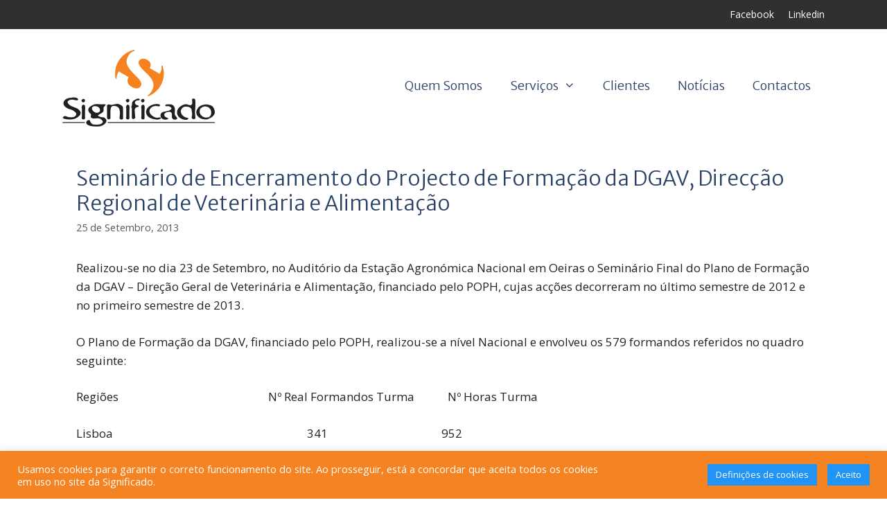

--- FILE ---
content_type: text/html; charset=UTF-8
request_url: https://significado.pt/seminario-de-encerramento-do-projecto-de-formacao-da-dgav-direccao-regional-de-veterinaria-e-alimentacao/
body_size: 9278
content:
<!DOCTYPE html>
<html lang="pt-PT">
<head>
	<meta charset="UTF-8">
	<title>Seminário de Encerramento do Projecto de Formação da DGAV, Direcção Regional de Veterinária e Alimentação &#8211; Significado</title>
<script>window.koko_analytics = {"url":"https:\/\/significado.pt\/koko-analytics-collect.php","site_url":"https:\/\/significado.pt","post_id":192,"use_cookie":1,"cookie_path":"\/"};</script><meta name='robots' content='max-image-preview:large' />
<meta name="viewport" content="width=device-width, initial-scale=1"><link href='https://fonts.gstatic.com' crossorigin rel='preconnect' />
<link href='https://fonts.googleapis.com' crossorigin rel='preconnect' />
<link rel='stylesheet' id='generate-fonts-css' href='//fonts.googleapis.com/css?family=Open+Sans:300,300italic,regular,italic,600,600italic,700,700italic,800,800italic|Merriweather+Sans:300,300italic,regular,italic,700,700italic,800,800italic' media='all' />
<link rel='stylesheet' id='cookie-law-info-css' href='https://significado.pt/wp-content/plugins/cookie-law-info/legacy/public/css/cookie-law-info-public.css?ver=3.2.4' media='all' />
<link rel='stylesheet' id='cookie-law-info-gdpr-css' href='https://significado.pt/wp-content/plugins/cookie-law-info/legacy/public/css/cookie-law-info-gdpr.css?ver=3.2.4' media='all' />
<link rel='stylesheet' id='wp-show-posts-css' href='https://significado.pt/wp-content/plugins/wp-show-posts/css/wp-show-posts-min.css?ver=1.1.6' media='all' />
<link rel='stylesheet' id='generate-style-grid-css' href='https://significado.pt/wp-content/themes/generatepress/assets/css/unsemantic-grid.min.css?ver=3.4.0' media='all' />
<link rel='stylesheet' id='generate-style-css' href='https://significado.pt/wp-content/themes/generatepress/assets/css/style.min.css?ver=3.4.0' media='all' />
<style id='generate-style-inline-css'>
body{background-color:#ffffff;color:#222222;}a{color:#2a4267;}a:visited{color:#2a4267;}a:hover, a:focus, a:active{color:#f58322;}body .grid-container{max-width:1100px;}.wp-block-group__inner-container{max-width:1100px;margin-left:auto;margin-right:auto;}@media (max-width: 950px) and (min-width: 769px){.inside-header{display:flex;flex-direction:column;align-items:center;}.site-logo, .site-branding{margin-bottom:1.5em;}#site-navigation{margin:0 auto;}.header-widget{margin-top:1.5em;}}:root{--contrast:#222222;--contrast-2:#575760;--contrast-3:#b2b2be;--base:#f0f0f0;--base-2:#f7f8f9;--base-3:#ffffff;--accent:#1e73be;}:root .has-contrast-color{color:var(--contrast);}:root .has-contrast-background-color{background-color:var(--contrast);}:root .has-contrast-2-color{color:var(--contrast-2);}:root .has-contrast-2-background-color{background-color:var(--contrast-2);}:root .has-contrast-3-color{color:var(--contrast-3);}:root .has-contrast-3-background-color{background-color:var(--contrast-3);}:root .has-base-color{color:var(--base);}:root .has-base-background-color{background-color:var(--base);}:root .has-base-2-color{color:var(--base-2);}:root .has-base-2-background-color{background-color:var(--base-2);}:root .has-base-3-color{color:var(--base-3);}:root .has-base-3-background-color{background-color:var(--base-3);}:root .has-accent-color{color:var(--accent);}:root .has-accent-background-color{background-color:var(--accent);}body, button, input, select, textarea{font-family:"Open Sans", sans-serif;}body{line-height:1.6;}.entry-content > [class*="wp-block-"]:not(:last-child):not(.wp-block-heading){margin-bottom:1.5em;}.top-bar{font-size:14px;}.main-title{font-size:45px;}.main-navigation a, .menu-toggle{font-family:"Merriweather Sans", sans-serif;font-weight:300;font-size:18px;}.main-navigation .main-nav ul ul li a{font-size:15px;}.widget-title{font-family:"Merriweather Sans", sans-serif;margin-bottom:12px;}.sidebar .widget, .footer-widgets .widget{font-size:15px;}h1{font-family:"Merriweather Sans", sans-serif;font-weight:300;font-size:30px;}h2{font-weight:400;font-size:26px;}h3{font-size:20px;}h4{font-size:inherit;}h5{font-size:inherit;}@media (max-width:768px){.main-title{font-size:30px;}h1{font-size:30px;}h2{font-size:25px;}}.top-bar{background-color:#303030;color:#ffffff;}.top-bar a{color:#ffffff;}.top-bar a:hover{color:#f58322;}.site-header{background-color:#ffffff;color:#3a3a3a;}.site-header a{color:#3a3a3a;}.main-title a,.main-title a:hover{color:#222222;}.site-description{color:#757575;}.mobile-menu-control-wrapper .menu-toggle,.mobile-menu-control-wrapper .menu-toggle:hover,.mobile-menu-control-wrapper .menu-toggle:focus,.has-inline-mobile-toggle #site-navigation.toggled{background-color:rgba(0, 0, 0, 0.02);}.main-navigation,.main-navigation ul ul{background-color:#ffffff;}.main-navigation .main-nav ul li a, .main-navigation .menu-toggle, .main-navigation .menu-bar-items{color:#2a4267;}.main-navigation .main-nav ul li:not([class*="current-menu-"]):hover > a, .main-navigation .main-nav ul li:not([class*="current-menu-"]):focus > a, .main-navigation .main-nav ul li.sfHover:not([class*="current-menu-"]) > a, .main-navigation .menu-bar-item:hover > a, .main-navigation .menu-bar-item.sfHover > a{color:#f58322;background-color:#ffffff;}button.menu-toggle:hover,button.menu-toggle:focus,.main-navigation .mobile-bar-items a,.main-navigation .mobile-bar-items a:hover,.main-navigation .mobile-bar-items a:focus{color:#2a4267;}.main-navigation .main-nav ul li[class*="current-menu-"] > a{background-color:#ffffff;}.navigation-search input[type="search"],.navigation-search input[type="search"]:active, .navigation-search input[type="search"]:focus, .main-navigation .main-nav ul li.search-item.active > a, .main-navigation .menu-bar-items .search-item.active > a{color:#595959;background-color:#ffffff;opacity:1;}.main-navigation ul ul{background-color:#f1f1f1;}.main-navigation .main-nav ul ul li a{color:#2a4267;}.main-navigation .main-nav ul ul li:not([class*="current-menu-"]):hover > a,.main-navigation .main-nav ul ul li:not([class*="current-menu-"]):focus > a, .main-navigation .main-nav ul ul li.sfHover:not([class*="current-menu-"]) > a{color:#f58322;background-color:#f1f1f1;}.main-navigation .main-nav ul ul li[class*="current-menu-"] > a{background-color:#f1f1f1;}.separate-containers .inside-article, .separate-containers .comments-area, .separate-containers .page-header, .one-container .container, .separate-containers .paging-navigation, .inside-page-header{background-color:#ffffff;}.inside-article a:hover,.paging-navigation a:hover,.comments-area a:hover,.page-header a:hover{color:#f58322;}.entry-meta{color:#595959;}.entry-meta a{color:#595959;}.entry-meta a:hover{color:#f58322;}h1{color:#2a4267;}h2{color:#2a4267;}h3{color:#2a4267;}.sidebar .widget{background-color:#ffffff;}.sidebar .widget .widget-title{color:#000000;}.footer-widgets{color:#2a4267;background-color:#f1f1f1;}.footer-widgets a{color:#2a4267;}.footer-widgets a:hover{color:#f58322;}.footer-widgets .widget-title{color:#2294f5;}.site-info{color:#424242;background-color:#ffffff;}.site-info a{color:#2a4267;}.site-info a:hover{color:#f58332;}.footer-bar .widget_nav_menu .current-menu-item a{color:#f58332;}input[type="text"],input[type="email"],input[type="url"],input[type="password"],input[type="search"],input[type="tel"],input[type="number"],textarea,select{color:#2a4267;background-color:#fafafa;border-color:#cccccc;}input[type="text"]:focus,input[type="email"]:focus,input[type="url"]:focus,input[type="password"]:focus,input[type="search"]:focus,input[type="tel"]:focus,input[type="number"]:focus,textarea:focus,select:focus{color:#666666;background-color:#ffffff;border-color:#bfbfbf;}button,html input[type="button"],input[type="reset"],input[type="submit"],a.button,a.wp-block-button__link:not(.has-background){color:#ffffff;background-color:#2a4267;}button:hover,html input[type="button"]:hover,input[type="reset"]:hover,input[type="submit"]:hover,a.button:hover,button:focus,html input[type="button"]:focus,input[type="reset"]:focus,input[type="submit"]:focus,a.button:focus,a.wp-block-button__link:not(.has-background):active,a.wp-block-button__link:not(.has-background):focus,a.wp-block-button__link:not(.has-background):hover{color:#ffffff;background-color:#f58322;}a.generate-back-to-top{background-color:rgba( 0,0,0,0.4 );color:#ffffff;}a.generate-back-to-top:hover,a.generate-back-to-top:focus{background-color:rgba( 0,0,0,0.6 );color:#ffffff;}:root{--gp-search-modal-bg-color:var(--base-3);--gp-search-modal-text-color:var(--contrast);--gp-search-modal-overlay-bg-color:rgba(0,0,0,0.2);}@media (max-width:768px){.main-navigation .menu-bar-item:hover > a, .main-navigation .menu-bar-item.sfHover > a{background:none;color:#2a4267;}}.inside-top-bar{padding:10px;}.inside-header{padding:30px 20px 30px 20px;}.site-main .wp-block-group__inner-container{padding:40px;}.entry-content .alignwide, body:not(.no-sidebar) .entry-content .alignfull{margin-left:-40px;width:calc(100% + 80px);max-width:calc(100% + 80px);}.rtl .menu-item-has-children .dropdown-menu-toggle{padding-left:20px;}.rtl .main-navigation .main-nav ul li.menu-item-has-children > a{padding-right:20px;}.site-info{padding:20px;}@media (max-width:768px){.separate-containers .inside-article, .separate-containers .comments-area, .separate-containers .page-header, .separate-containers .paging-navigation, .one-container .site-content, .inside-page-header{padding:30px;}.site-main .wp-block-group__inner-container{padding:30px;}.site-info{padding-right:10px;padding-left:10px;}.entry-content .alignwide, body:not(.no-sidebar) .entry-content .alignfull{margin-left:-30px;width:calc(100% + 60px);max-width:calc(100% + 60px);}}.one-container .sidebar .widget{padding:0px;}@media (max-width:768px){.main-navigation .menu-toggle,.main-navigation .mobile-bar-items,.sidebar-nav-mobile:not(#sticky-placeholder){display:block;}.main-navigation ul,.gen-sidebar-nav{display:none;}[class*="nav-float-"] .site-header .inside-header > *{float:none;clear:both;}}
.dynamic-author-image-rounded{border-radius:100%;}.dynamic-featured-image, .dynamic-author-image{vertical-align:middle;}.one-container.blog .dynamic-content-template:not(:last-child), .one-container.archive .dynamic-content-template:not(:last-child){padding-bottom:0px;}.dynamic-entry-excerpt > p:last-child{margin-bottom:0px;}
</style>
<link rel='stylesheet' id='generate-mobile-style-css' href='https://significado.pt/wp-content/themes/generatepress/assets/css/mobile.min.css?ver=3.4.0' media='all' />
<link rel='stylesheet' id='generate-font-icons-css' href='https://significado.pt/wp-content/themes/generatepress/assets/css/components/font-icons.min.css?ver=3.4.0' media='all' />
<link rel='stylesheet' id='font-awesome-css' href='https://significado.pt/wp-content/themes/generatepress/assets/css/components/font-awesome.min.css?ver=4.7' media='all' />
<link rel='stylesheet' id='tablepress-default-css' href='https://significado.pt/wp-content/tablepress-combined.min.css?ver=37' media='all' />
<style id='generateblocks-inline-css'>
.gb-container .wp-block-image img{vertical-align:middle;}.gb-grid-wrapper .wp-block-image{margin-bottom:0;}.gb-highlight{background:none;}
</style>
<script src="https://significado.pt/wp-includes/js/jquery/jquery.min.js?ver=3.7.1" id="jquery-core-js"></script>
<script src="https://significado.pt/wp-includes/js/jquery/jquery-migrate.min.js?ver=3.4.1" id="jquery-migrate-js"></script>
<script id="cookie-law-info-js-extra">
var Cli_Data = {"nn_cookie_ids":[],"cookielist":[],"non_necessary_cookies":[],"ccpaEnabled":"","ccpaRegionBased":"","ccpaBarEnabled":"","strictlyEnabled":["necessary","obligatoire"],"ccpaType":"gdpr","js_blocking":"1","custom_integration":"","triggerDomRefresh":"","secure_cookies":""};
var cli_cookiebar_settings = {"animate_speed_hide":"500","animate_speed_show":"500","background":"#f58322","border":"#b1a6a6c2","border_on":"","button_1_button_colour":"#2294f5","button_1_button_hover":"#1b76c4","button_1_link_colour":"#fff","button_1_as_button":"1","button_1_new_win":"","button_2_button_colour":"#333","button_2_button_hover":"#292929","button_2_link_colour":"#ffffff","button_2_as_button":"","button_2_hidebar":"","button_3_button_colour":"#dedfe0","button_3_button_hover":"#b2b2b3","button_3_link_colour":"#333333","button_3_as_button":"1","button_3_new_win":"","button_4_button_colour":"#2294f5","button_4_button_hover":"#1b76c4","button_4_link_colour":"#ffffff","button_4_as_button":"1","button_7_button_colour":"#61a229","button_7_button_hover":"#4e8221","button_7_link_colour":"#fff","button_7_as_button":"1","button_7_new_win":"","font_family":"inherit","header_fix":"","notify_animate_hide":"1","notify_animate_show":"","notify_div_id":"#cookie-law-info-bar","notify_position_horizontal":"right","notify_position_vertical":"bottom","scroll_close":"","scroll_close_reload":"","accept_close_reload":"","reject_close_reload":"","showagain_tab":"","showagain_background":"#fff","showagain_border":"#000","showagain_div_id":"#cookie-law-info-again","showagain_x_position":"100px","text":"#ffffff","show_once_yn":"","show_once":"10000","logging_on":"","as_popup":"","popup_overlay":"1","bar_heading_text":"","cookie_bar_as":"banner","popup_showagain_position":"bottom-right","widget_position":"left"};
var log_object = {"ajax_url":"https:\/\/significado.pt\/wp-admin\/admin-ajax.php"};
</script>
<script src="https://significado.pt/wp-content/plugins/cookie-law-info/legacy/public/js/cookie-law-info-public.js?ver=3.2.4" id="cookie-law-info-js"></script>
<link rel="EditURI" type="application/rsd+xml" title="RSD" href="https://significado.pt/xmlrpc.php?rsd" />
<meta name="generator" content="WordPress 6.4.5" />
<link rel="canonical" href="https://significado.pt/seminario-de-encerramento-do-projecto-de-formacao-da-dgav-direccao-regional-de-veterinaria-e-alimentacao/" />
<link rel='shortlink' href='https://significado.pt/?p=192' />
<link rel="alternate" type="application/json+oembed" href="https://significado.pt/wp-json/oembed/1.0/embed?url=https%3A%2F%2Fsignificado.pt%2Fseminario-de-encerramento-do-projecto-de-formacao-da-dgav-direccao-regional-de-veterinaria-e-alimentacao%2F" />
<link rel="alternate" type="text/xml+oembed" href="https://significado.pt/wp-json/oembed/1.0/embed?url=https%3A%2F%2Fsignificado.pt%2Fseminario-de-encerramento-do-projecto-de-formacao-da-dgav-direccao-regional-de-veterinaria-e-alimentacao%2F&#038;format=xml" />
<link rel="pingback" href="https://significado.pt/xmlrpc.php">
		<style id="wp-custom-css">
			.ff-section .ff-button-bar .ff-powered-img img {
	background-color: yellow;
	display: none !important;
}

.h2-homepage {
	clear: both;
		padding-top: 20px;
}

.h2-homepage spacing {
	padding-top: 20px;
}

@media (min-width: 769px) {
    .main-navigation {
        margin-top: 22px;
    }
}

.wdform-label {
	color: #2a4267;
}

.wdform-required {
	color: red;
}


.separate-containers .inside-article {
    padding-top: 5px;
	padding-left: 20px;
	padding-right: 20px;
}

.entry-content {
	margin-top: 10px;
}

.entry-content ul {
	list-style: none;
}

.entry-content ul li::before {
  content: "• ";
  color: #f58322;
}

.wp-show-posts-entry-title a {
    color: #2a4267 !Important;
}

.wp-show-posts-posted-on a {
    color: #2a4267 !Important;
}


@media (min-width: 769px) {
    .flex-hero .inside-page-hero {
        display: grid;
				grid-template-columns: auto 1fr;
        align-items: end;
    }

    .flex-hero img {
        grid-column: 1;
    }

    .flex-hero h1 {
        grid-column: 2;
        margin-left: 40px;
    }
}

		</style>
		<meta name="google-site-verification" content="BfboDfFBICIvQ-mM4hFV34hCQSkPNmnK5X5b22QTv6o" />
<meta name="facebook-domain-verification" content="jh6n6yblqon4259k3n117h4nhs0p9x" />
<meta name="ahrefs-site-verification" content="389e0656c1fcd077fd8a9747d18bd00a598aae8eba00c31eafa032718cbd04e4">

<!-- MailerLite Universal -->
<script>
(function(m,a,i,l,e,r){ m['MailerLiteObject']=e;function f(){
var c={ a:arguments,q:[]};var r=this.push(c);return "number"!=typeof r?r:f.bind(c.q);}
f.q=f.q||[];m[e]=m[e]||f.bind(f.q);m[e].q=m[e].q||f.q;r=a.createElement(i);
var _=a.getElementsByTagName(i)[0];r.async=1;r.src=l+'?v'+(~~(new Date().getTime()/1000000));
_.parentNode.insertBefore(r,_);})(window, document, 'script', 'https://static.mailerlite.com/js/universal.js', 'ml');

var ml_account = ml('accounts', '3114250', 'w4s7v0i8a1', 'load');
</script>
<!-- End MailerLite Universal -->



<link rel="apple-touch-icon" sizes="57x57" href="/apple-icon-57x57.png">
<link rel="apple-touch-icon" sizes="60x60" href="/apple-icon-60x60.png">
<link rel="apple-touch-icon" sizes="72x72" href="/apple-icon-72x72.png">
<link rel="apple-touch-icon" sizes="76x76" href="/apple-icon-76x76.png">
<link rel="apple-touch-icon" sizes="114x114" href="/apple-icon-114x114.png">
<link rel="apple-touch-icon" sizes="120x120" href="/apple-icon-120x120.png">
<link rel="apple-touch-icon" sizes="144x144" href="/apple-icon-144x144.png">
<link rel="apple-touch-icon" sizes="152x152" href="/apple-icon-152x152.png">
<link rel="apple-touch-icon" sizes="180x180" href="/apple-icon-180x180.png">
<link rel="icon" type="image/png" sizes="192x192"  href="/android-icon-192x192.png">
<link rel="icon" type="image/png" sizes="32x32" href="/favicon-32x32.png">
<link rel="icon" type="image/png" sizes="96x96" href="/favicon-96x96.png">
<link rel="icon" type="image/png" sizes="16x16" href="/favicon-16x16.png">
<link rel="manifest" href="/manifest.json">
<meta name="msapplication-TileColor" content="#ffffff">
<meta name="msapplication-TileImage" content="/ms-icon-144x144.png">
<meta name="theme-color" content="#ffffff"></head>

<body class="post-template-default single single-post postid-192 single-format-standard wp-custom-logo wp-embed-responsive post-image-above-header post-image-aligned-left no-sidebar nav-float-right separate-containers fluid-header active-footer-widgets-4 header-aligned-left dropdown-hover" itemtype="https://schema.org/Blog" itemscope>
	<a class="screen-reader-text skip-link" href="#content" title="Saltar para o conteúdo">Saltar para o conteúdo</a>		<div class="top-bar top-bar-align-right">
			<div class="inside-top-bar grid-container grid-parent">
				<aside id="nav_menu-4" class="widget inner-padding widget_nav_menu"><div class="menu-topo-direita-container"><ul id="menu-topo-direita" class="menu"><li id="menu-item-2429" class="menu-item menu-item-type-custom menu-item-object-custom menu-item-2429"><a href="https://www.facebook.com/significado.formacao.consultoria">Facebook</a></li>
<li id="menu-item-2428" class="menu-item menu-item-type-custom menu-item-object-custom menu-item-2428"><a href="https://www.linkedin.com/company/significado">Linkedin</a></li>
</ul></div></aside><aside id="custom_html-3" class="widget_text widget inner-padding widget_custom_html"><div class="textwidget custom-html-widget"></div></aside>			</div>
		</div>
				<header class="site-header" id="masthead" aria-label="Site"  itemtype="https://schema.org/WPHeader" itemscope>
			<div class="inside-header grid-container grid-parent">
				<div class="site-logo">
					<a href="https://significado.pt/" rel="home">
						<img  class="header-image is-logo-image" alt="Significado" src="https://significado.pt/wp-content/uploads/2023/12/logotipo-site-topo.jpg" />
					</a>
				</div>		<nav class="main-navigation sub-menu-left" id="site-navigation" aria-label="Principal"  itemtype="https://schema.org/SiteNavigationElement" itemscope>
			<div class="inside-navigation grid-container grid-parent">
								<button class="menu-toggle" aria-controls="primary-menu" aria-expanded="false">
					<span class="mobile-menu">Menu</span>				</button>
				<div id="primary-menu" class="main-nav"><ul id="menu-menu-consultoria" class=" menu sf-menu"><li id="menu-item-3214" class="menu-item menu-item-type-post_type menu-item-object-page menu-item-3214"><a href="https://significado.pt/quem-somos/">Quem Somos</a></li>
<li id="menu-item-48" class="menu-item menu-item-type-custom menu-item-object-custom menu-item-has-children menu-item-48"><a href="#">Serviços<span role="presentation" class="dropdown-menu-toggle"></span></a>
<ul class="sub-menu">
	<li id="menu-item-3219" class="menu-item menu-item-type-post_type menu-item-object-page menu-item-3219"><a href="https://significado.pt/gestao-de-projetos/">Candidaturas a Fundos Europeus e Gestão de Projetos</a></li>
	<li id="menu-item-51" class="menu-item menu-item-type-post_type menu-item-object-page menu-item-51"><a href="https://significado.pt/formacao/">Formação</a></li>
	<li id="menu-item-3779" class="menu-item menu-item-type-custom menu-item-object-custom menu-item-3779"><a href="https://emprego.significado.pt/">Bolsa de Emprego</a></li>
</ul>
</li>
<li id="menu-item-52" class="menu-item menu-item-type-post_type menu-item-object-page menu-item-52"><a href="https://significado.pt/clientes/">Clientes</a></li>
<li id="menu-item-11" class="menu-item menu-item-type-post_type menu-item-object-page current_page_parent menu-item-11"><a href="https://significado.pt/noticias/">Notícias</a></li>
<li id="menu-item-3379" class="menu-item menu-item-type-post_type menu-item-object-page menu-item-3379"><a href="https://significado.pt/contactos/">Contactos</a></li>
</ul></div>			</div>
		</nav>
					</div>
		</header>
		
	<div class="site grid-container container hfeed grid-parent" id="page">
				<div class="site-content" id="content">
			
	<div class="content-area grid-parent mobile-grid-100 grid-100 tablet-grid-100" id="primary">
		<main class="site-main" id="main">
			
<article id="post-192" class="post-192 post type-post status-publish format-standard hentry category-noticias" itemtype="https://schema.org/CreativeWork" itemscope>
	<div class="inside-article">
					<header class="entry-header">
				<h1 class="entry-title" itemprop="headline">Seminário de Encerramento do Projecto de Formação da DGAV, Direcção Regional de Veterinária e Alimentação</h1>		<div class="entry-meta">
			<span class="posted-on"><time class="updated" datetime="2020-05-10T17:21:30+01:00" itemprop="dateModified">10 de Maio, 2020</time><time class="entry-date published" datetime="2013-09-25T19:17:29+01:00" itemprop="datePublished">25 de Setembro, 2013</time></span>		</div>
					</header>
			
		<div class="entry-content" itemprop="text">
			<p>Realizou-se no dia 23 de Setembro, no Auditório da Estação Agronómica Nacional em Oeiras o Seminário Final do Plano de Formação da DGAV – Direção Geral de Veterinária e Alimentação, financiado pelo POPH, cujas acções decorreram no último semestre de 2012 e no primeiro semestre de 2013.<span id="more-192"></span></p>
<p>O Plano de Formação da DGAV, financiado pelo POPH, realizou-se a nível Nacional e envolveu os 579 formandos referidos no quadro seguinte:</p>
<p>Regiões                                                      Nº Real Formandos Turma            Nº Horas Turma</p>
<p>Lisboa                                                                      341                                         952</p>
<p>Norte, Centro e Alentejo                                     238                                         329</p>
<p>Total                                                                        579                                       1281</p>
<p>A Ordem de Trabalhos deste Seminário de Encerramento foi a seguinte:</p>
<p>Ponto de situação da Execução do Plano de Formação</p>
<ol>
<li>Apresentação dos projetos de construção da base de conhecimentos do Balcão Único e da Melhoria das Práticas de Trabalho na DGAV</li>
<li>Entrega de Certificados</li>
<li>Encerramento do Plano de Formação</li>
</ol>
<p>A sessão de encerramente foi conduzida pelas coordenadoras do projecto: Drª Ana Cristina Ucha da DGAV e Drª Conceição Canavilhas da Significado, com a participação dos formadores Drª Tânia Cardoso e Dr. Ivo Silva.</p>
<p>O balanço do projecto é muito positivo quer a nível da actualização e melhoria das competências dos formandos, nas mais diversas áreas de formação, quer a nível dos dois projectos de melhoria que se iniciaram nos dois cursos de formação mais direcionados para a DGAV “ Melhoria das Práticas de Trabalho na DGAV” e “Construção da Base de Conhecimento do Balcão Único da DGAV”.</p>
		</div>

				<footer class="entry-meta" aria-label="Metadados de conteúdo">
					<nav id="nav-below" class="post-navigation" aria-label="Artigos">
			<div class="nav-previous"><span class="prev"><a href="https://significado.pt/a-significado-esta-a-formar-os-trabalhadores-e-os-dirigentes-da-santa-casa-da-misericordia-de-lisboa-na-implementacao-do-sgad/" rel="prev">A Significado está a formar os trabalhadores e os dirigentes da Santa Casa da Misericórdia de Lisboa na implementação do SGAD</a></span></div><div class="nav-next"><span class="next"><a href="https://significado.pt/sessao-oficial-de-lancamento-do-horizonte-2020/" rel="next">Sessão Oficial de Lançamento do Horizonte 2020</a></span></div>		</nav>
				</footer>
			</div>
</article>
		</main>
	</div>

	
	</div>
</div>


<div class="site-footer footer-bar-active footer-bar-align-right">
				<div id="footer-widgets" class="site footer-widgets">
				<div class="footer-widgets-container grid-container grid-parent">
					<div class="inside-footer-widgets">
							<div class="footer-widget-1 grid-parent grid-25 tablet-grid-50 mobile-grid-100">
		<aside id="media_image-2" class="widget inner-padding widget_media_image"><a href="https://significado.pt/"><img width="170" height="87" src="https://significado.pt/wp-content/uploads/2020/01/logotipo-site-rodape.jpg" class="image wp-image-2371  attachment-full size-full" alt="" style="max-width: 100%; height: auto;" decoding="async" loading="lazy" srcset="https://significado.pt/wp-content/uploads/2020/01/logotipo-site-rodape.jpg 170w, https://significado.pt/wp-content/uploads/2020/01/logotipo-site-rodape-150x77.jpg 150w" sizes="(max-width: 170px) 100vw, 170px" /></a></aside>	</div>
		<div class="footer-widget-2 grid-parent grid-25 tablet-grid-50 mobile-grid-100">
		<aside id="nav_menu-2" class="widget inner-padding widget_nav_menu"><h2 class="widget-title">Serviços</h2><div class="menu-menu-rodape-servicos-container"><ul id="menu-menu-rodape-servicos" class="menu"><li id="menu-item-3220" class="menu-item menu-item-type-post_type menu-item-object-page menu-item-3220"><a href="https://significado.pt/gestao-de-projetos/">Gestão de projetos e candidaturas</a></li>
<li id="menu-item-2319" class="menu-item menu-item-type-post_type menu-item-object-page menu-item-2319"><a href="https://significado.pt/formacao/">Formação de Recursos Humanos</a></li>
<li id="menu-item-2322" class="menu-item menu-item-type-post_type menu-item-object-page menu-item-2322"><a href="https://significado.pt/formacao/formacao-modular-certificada/">Formação Modular Certificada</a></li>
</ul></div></aside>	</div>
		<div class="footer-widget-3 grid-parent grid-25 tablet-grid-50 mobile-grid-100">
		<aside id="nav_menu-5" class="widget inner-padding widget_nav_menu"><h2 class="widget-title">A Significado</h2><div class="menu-menu-rodape-significado-container"><ul id="menu-menu-rodape-significado" class="menu"><li id="menu-item-3366" class="menu-item menu-item-type-post_type menu-item-object-page menu-item-3366"><a href="https://significado.pt/quem-somos/">Quem Somos</a></li>
<li id="menu-item-3380" class="menu-item menu-item-type-post_type menu-item-object-page menu-item-3380"><a href="https://significado.pt/contactos/">Contactos</a></li>
</ul></div></aside><aside id="nav_menu-3" class="widget inner-padding widget_nav_menu"><h2 class="widget-title">Informações</h2><div class="menu-menu-rodape-info-container"><ul id="menu-menu-rodape-info" class="menu"><li id="menu-item-2526" class="menu-item menu-item-type-post_type menu-item-object-page menu-item-privacy-policy menu-item-2526"><a rel="privacy-policy" href="https://significado.pt/politica-privacidade/">Política de Privacidade</a></li>
<li id="menu-item-2529" class="menu-item menu-item-type-custom menu-item-object-custom menu-item-2529"><a href="https://www.livroreclamacoes.pt/">Livro de Reclamações</a></li>
<li id="menu-item-3781" class="menu-item menu-item-type-custom menu-item-object-custom menu-item-3781"><a href="https://emprego.significado.pt/">Bolsa de Emprego</a></li>
</ul></div></aside>	</div>
		<div class="footer-widget-4 grid-parent grid-25 tablet-grid-50 mobile-grid-100">
		<aside id="nav_menu-6" class="widget inner-padding widget_nav_menu"><h2 class="widget-title">Fichas de Projeto por Região</h2><div class="menu-projetos-financiados-container"><ul id="menu-projetos-financiados" class="menu"><li id="menu-item-3764" class="menu-item menu-item-type-custom menu-item-object-custom menu-item-3764"><a href="https://significado.pt/wp-content/uploads/2025/01/ficha-de-projeto-lisboa-2030.pdf">Lisboa 2030 (PDF)</a></li>
<li id="menu-item-3495" class="menu-item menu-item-type-post_type menu-item-object-page menu-item-3495"><a href="https://significado.pt/formacao/formacao-modular-certificada/projeto-lisboa/">Lisboa</a></li>
<li id="menu-item-3499" class="menu-item menu-item-type-custom menu-item-object-custom menu-item-3499"><a href="https://significado.pt/wp-content/uploads/2021/09/ficha-de-projeto-alentejo.pdf">Alentejo (PDF)</a></li>
<li id="menu-item-3500" class="menu-item menu-item-type-custom menu-item-object-custom menu-item-3500"><a href="https://significado.pt/wp-content/uploads/2021/09/ficha-de-projeto-centro.pdf">Centro (PDF)</a></li>
<li id="menu-item-3501" class="menu-item menu-item-type-custom menu-item-object-custom menu-item-3501"><a href="https://significado.pt/wp-content/uploads/2021/09/ficha-de-projeto-norte.pdf">Norte (PDF)</a></li>
</ul></div></aside>	</div>
						</div>
				</div>
			</div>
					<footer class="site-info" aria-label="Site"  itemtype="https://schema.org/WPFooter" itemscope>
			<div class="inside-site-info grid-container grid-parent">
						<div class="footer-bar">
			<aside id="custom_html-2" class="widget_text widget inner-padding widget_custom_html"><div class="textwidget custom-html-widget">Desenvolvido por <a href="https://devmedia.pt">Devmedia</a>
</div></aside>		</div>
						<div class="copyright-bar">
					&copy; 2000-2026 <a href="https://significado.pt">Significado - Consultoria, Formação e Informática, Lda</a>				</div>
			</div>
		</footer>
		</div>

<!--googleoff: all--><div id="cookie-law-info-bar" data-nosnippet="true"><span><div class="cli-bar-container cli-style-v2"><div class="cli-bar-message">Usamos cookies para garantir o correto funcionamento do site. Ao prosseguir, está a concordar que aceita todos os cookies em uso no site da Significado.</div><div class="cli-bar-btn_container"><a role='button' class="medium cli-plugin-button cli-plugin-main-button cli_settings_button" style="margin:0px 10px 0px 5px">Definições de cookies</a><a role='button' data-cli_action="accept" id="cookie_action_close_header" class="medium cli-plugin-button cli-plugin-main-button cookie_action_close_header cli_action_button wt-cli-accept-btn">Aceito</a></div></div></span></div><div id="cookie-law-info-again" data-nosnippet="true"><span id="cookie_hdr_showagain">Gerir Permissões</span></div><div class="cli-modal" data-nosnippet="true" id="cliSettingsPopup" tabindex="-1" role="dialog" aria-labelledby="cliSettingsPopup" aria-hidden="true">
  <div class="cli-modal-dialog" role="document">
	<div class="cli-modal-content cli-bar-popup">
		  <button type="button" class="cli-modal-close" id="cliModalClose">
			<svg class="" viewBox="0 0 24 24"><path d="M19 6.41l-1.41-1.41-5.59 5.59-5.59-5.59-1.41 1.41 5.59 5.59-5.59 5.59 1.41 1.41 5.59-5.59 5.59 5.59 1.41-1.41-5.59-5.59z"></path><path d="M0 0h24v24h-24z" fill="none"></path></svg>
			<span class="wt-cli-sr-only">Fechar</span>
		  </button>
		  <div class="cli-modal-body">
			<div class="cli-container-fluid cli-tab-container">
	<div class="cli-row">
		<div class="cli-col-12 cli-align-items-stretch cli-px-0">
			<div class="cli-privacy-overview">
				<h4>Definições de Cookies</h4>				<div class="cli-privacy-content">
					<div class="cli-privacy-content-text">Este site usa cookies para melhorar sua experiência enquanto você navega pelo site. Desses cookies, os cookies categorizados conforme necessários são armazenados no seu navegador, pois são essenciais para o funcionamento das funcionalidades básicas do site. Também usamos cookies de terceiros que nos ajudam a analisar e entender como você usa este site. Esses cookies serão armazenados no seu navegador apenas com o seu consentimento. Você também tem a opção de desativar esses cookies. A desativação de alguns desses cookies pode afetar sua experiência de navegação.</div>
				</div>
				<a class="cli-privacy-readmore" aria-label="Mostrar mais" role="button" data-readmore-text="Mostrar mais" data-readless-text="Mostrar menos"></a>			</div>
		</div>
		<div class="cli-col-12 cli-align-items-stretch cli-px-0 cli-tab-section-container">
												<div class="cli-tab-section">
						<div class="cli-tab-header">
							<a role="button" tabindex="0" class="cli-nav-link cli-settings-mobile" data-target="necessary" data-toggle="cli-toggle-tab">
								Necessários							</a>
															<div class="wt-cli-necessary-checkbox">
									<input type="checkbox" class="cli-user-preference-checkbox"  id="wt-cli-checkbox-necessary" data-id="checkbox-necessary" checked="checked"  />
									<label class="form-check-label" for="wt-cli-checkbox-necessary">Necessários</label>
								</div>
								<span class="cli-necessary-caption">Sempre activado</span>
													</div>
						<div class="cli-tab-content">
							<div class="cli-tab-pane cli-fade" data-id="necessary">
								<div class="wt-cli-cookie-description">
									Os cookies necessários são absolutamente essenciais para que o site funcione corretamente. Esta categoria inclui apenas cookies que garantem funcionalidades básicas e recursos de segurança do site. Esses cookies não armazenam nenhuma informação pessoal.								</div>
							</div>
						</div>
					</div>
																	<div class="cli-tab-section">
						<div class="cli-tab-header">
							<a role="button" tabindex="0" class="cli-nav-link cli-settings-mobile" data-target="others" data-toggle="cli-toggle-tab">
								Opcionais							</a>
															<div class="cli-switch">
									<input type="checkbox" id="wt-cli-checkbox-others" class="cli-user-preference-checkbox"  data-id="checkbox-others" />
									<label for="wt-cli-checkbox-others" class="cli-slider" data-cli-enable="Activado" data-cli-disable="Desactivado"><span class="wt-cli-sr-only">Opcionais</span></label>
								</div>
													</div>
						<div class="cli-tab-content">
							<div class="cli-tab-pane cli-fade" data-id="others">
								<div class="wt-cli-cookie-description">
									Quaisquer cookies que possam não ser particularmente necessários para o funcionamento do site e sejam usados especificamente para coletar dados pessoais do usuário por meio de análises, anúncios e outros conteúdos incorporados são denominados cookies não necessários.								</div>
							</div>
						</div>
					</div>
										</div>
	</div>
</div>
		  </div>
		  <div class="cli-modal-footer">
			<div class="wt-cli-element cli-container-fluid cli-tab-container">
				<div class="cli-row">
					<div class="cli-col-12 cli-align-items-stretch cli-px-0">
						<div class="cli-tab-footer wt-cli-privacy-overview-actions">
						
															<a id="wt-cli-privacy-save-btn" role="button" tabindex="0" data-cli-action="accept" class="wt-cli-privacy-btn cli_setting_save_button wt-cli-privacy-accept-btn cli-btn">GUARDAR E ACEITAR</a>
													</div>
						
					</div>
				</div>
			</div>
		</div>
	</div>
  </div>
</div>
<div class="cli-modal-backdrop cli-fade cli-settings-overlay"></div>
<div class="cli-modal-backdrop cli-fade cli-popupbar-overlay"></div>
<!--googleon: all--><script id="generate-a11y">!function(){"use strict";if("querySelector"in document&&"addEventListener"in window){var e=document.body;e.addEventListener("mousedown",function(){e.classList.add("using-mouse")}),e.addEventListener("keydown",function(){e.classList.remove("using-mouse")})}}();</script><script defer src="https://significado.pt/wp-content/plugins/koko-analytics/assets/dist/js/script.js?ver=1.6.4" id="koko-analytics-js"></script>
<!--[if lte IE 11]>
<script src="https://significado.pt/wp-content/themes/generatepress/assets/js/classList.min.js?ver=3.4.0" id="generate-classlist-js"></script>
<![endif]-->
<script id="generate-menu-js-extra">
var generatepressMenu = {"toggleOpenedSubMenus":"1","openSubMenuLabel":"Abrir submenu","closeSubMenuLabel":"Fechar submenu"};
</script>
<script src="https://significado.pt/wp-content/themes/generatepress/assets/js/menu.min.js?ver=3.4.0" id="generate-menu-js"></script>

</body>
</html>
